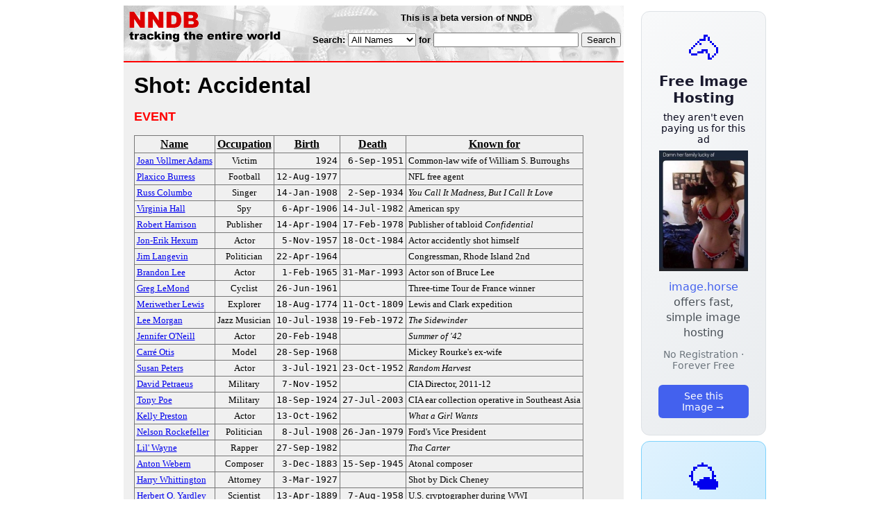

--- FILE ---
content_type: text/html; charset=utf-8
request_url: https://nndb.com/event/225/000118868/
body_size: 3732
content:
<html>
<head>
<title>Shot: Accidental</title><link rel="apple-touch-icon-precomposed" href="/silly-nndb-icon.png" /><style type="text/css">
<!--
.fotmbar {  color: #FFFFFF; text-decoration: none}
.fotmbar:hover { color: #FFFFFF; text-decoration: underline}
.newslink {  color: #000000; text-decoration: none}
.newslink:hover { color: #000000; text-decoration: none}
.proflink {  color: #000000; text-decoration: none}
.proflink:hover { color: blue; text-decoration: underline}
.b1f, .b2f, .b3f, .b4f {font-size:1px; overflow:hidden; display:block;}
.b1f {height:1px; background:#e6e6e6; margin:0 5px;}
.b2f {height:1px; background:#e6e6e6; margin:0 3px;}
.b3f {height:1px; background:#e6e6e6; margin:0 2px;}
.b4f {height:2px; background:#e6e6e6; margin:0 1px;}
.contentf {background: #e6e6e6; padding: 2px; }
.contentf div {margin-left: 5px;}
-->
</style><script type="text/javascript" src="/sortable.js"></script>
<link rel="stylesheet" href="/style.css" />
    <meta name="viewport" content="width=device-width, initial-scale=1" />
    <meta charset="utf-8" />
    <meta name="google" content="notranslate" />
    <meta http-equiv="content-language" content="en" />
    <meta property="og:title" content="Shot: Accidental" />
    <meta property="og:type" content="website" />
    <meta property="og:url" content="https://www.nndb.com/event/225/000118868/" />
    <meta name="twitter:card" content="summary" />
    <meta name="twitter:title" content="Shot: Accidental" />
</head>
<body bgcolor=#ffffff>
<center>
<table cellpadding=0 cellspacing=0 border=0><tr><td valign=top><table width=550 cellpadding=0 cellspacing=0>
<tr><td bgcolor=white><table width="100%" cellpadding="4" cellspacing="0" background="/nndb.gif">
  <tr> 
    <td rowspan="2" align="left" valign="top"><a href="http://www.nndb.com/"><img src="/title.gif" width="260" height="50" border=0 alt="NNDB"></a></td>
    <td><table width="100%" cellspacing="0" cellpadding="6">
        <tr align="center"> 
          <td width="25%" nowrap><b><font size="-1" face="Verdana, Arial, Helvetica, sans-serif">This is a beta version of NNDB</font></b></td>
        </tr>
      </table></td>
  </tr>
  <tr> 
    <td align="right" valign="middle"><b><font size="-1" face="Verdana, Arial, Helvetica, sans-serif">
<form action="https://search.nndb.com/search/nndb.cgi" method="get">
<input type="hidden" name="nndb" value="1"></input>
<nobr>Search: 
      <select name="omenu">
        <option value="unspecified" selected>All Names</option>
        <option value="living">Living people</option>
        <option value="dead">Dead people</option>
        <option value="bands">Band Names</option>
        <option value="books">Book Titles</option>
        <option value="movies">Movie Titles</option>
        <option value="fulltext">Full Text</option>
      </select>
      for 
      <input name="query" value="" size=24 maxlength=96>
      <input type=submit value="Search">
      </font></b></nobr></form></td>
  </tr>
</table>


<!-- COPYRIGHT (C) 2026 -->
<!-- ALL RIGHTS RESERVED                                                   -->
<!-- NO PART OF THIS WEBSITE MAY BE REPRODUCED WITHOUT WRITTEN PERMISSION  -->


</td></tr>
<tr><td bgcolor=red height=2></td></tr>
<tr bgcolor=F0F0F0><td bgcolor=F0F0F0 style="padding: 15px 15px 15px 15px;"><table cellpadding=0 cellspacing=0 width=100%><tr><td bgcolor=F0F0F0>
<font size=+3 face="Verdana, Arial, Helvetica, sans-serif"><b>Shot: Accidental</b></font><p>
<font size=+1 face="Verdana, Arial, Helvetica, sans-serif" color=red><b>EVENT</b></font><p>
<p><p>
<table border=1 class="sortable bordered" id="sort_actors">
<tr><th><b>Name</b></th><th><b>Occupation</b></th><th><b>Birth</b></th><th>Death</b></th><th><b>Known for</b></th></tr>
<tr>
<td><a href="/people/377/000161891/"><font size=-1>Joan Vollmer Adams</a></td>
<td><font size=-1><center><nobr>Victim</nobr></center></td>
<td align=right><tt><nobr>1924</nobr></tt></td>
<td align=right><tt><nobr>6-Sep-1951</nobr></tt></td>
<td><font size=-1>Common-law wife of William S. Burroughs</td>
</tr>
<tr>
<td><a href="/people/025/000351966/"><font size=-1>Plaxico Burress</a></td>
<td><font size=-1><center><nobr>Football</nobr></center></td>
<td align=right><tt><nobr>12-Aug-1977</nobr></tt></td>
<td align=right><tt><nobr>&nbsp;</nobr></tt></td>
<td><font size=-1>NFL free agent</td>
</tr>
<tr>
<td><a href="/people/668/000352609/"><font size=-1>Russ Columbo</a></td>
<td><font size=-1><center><nobr>Singer</nobr></center></td>
<td align=right><tt><nobr>14-Jan-1908</nobr></tt></td>
<td align=right><tt><nobr>2-Sep-1934</nobr></tt></td>
<td><font size=-1><i>You Call It Madness, But I Call It Love</i></td>
</tr>
<tr>
<td><a href="/people/205/000124830/"><font size=-1>Virginia Hall</a></td>
<td><font size=-1><center><nobr>Spy</nobr></center></td>
<td align=right><tt><nobr>6-Apr-1906</nobr></tt></td>
<td align=right><tt><nobr>14-Jul-1982</nobr></tt></td>
<td><font size=-1>American spy</td>
</tr>
<tr>
<td><a href="/people/318/000353256/"><font size=-1>Robert Harrison</a></td>
<td><font size=-1><center><nobr>Publisher</nobr></center></td>
<td align=right><tt><nobr>14-Apr-1904</nobr></tt></td>
<td align=right><tt><nobr>17-Feb-1978</nobr></tt></td>
<td><font size=-1>Publisher of tabloid <i>Confidential</i></td>
</tr>
<tr>
<td><a href="/people/306/000109976/"><font size=-1>Jon-Erik Hexum</a></td>
<td><font size=-1><center><nobr>Actor</nobr></center></td>
<td align=right><tt><nobr>5-Nov-1957</nobr></tt></td>
<td align=right><tt><nobr>18-Oct-1984</nobr></tt></td>
<td><font size=-1>Actor accidently shot himself</td>
</tr>
<tr>
<td><a href="/people/518/000039401/"><font size=-1>Jim Langevin</a></td>
<td><font size=-1><center><nobr>Politician</nobr></center></td>
<td align=right><tt><nobr>22-Apr-1964</nobr></tt></td>
<td align=right><tt><nobr>&nbsp;</nobr></tt></td>
<td><font size=-1>Congressman, Rhode Island 2nd</td>
</tr>
<tr>
<td><a href="/people/962/000031869/"><font size=-1>Brandon Lee</a></td>
<td><font size=-1><center><nobr>Actor</nobr></center></td>
<td align=right><tt><nobr>1-Feb-1965</nobr></tt></td>
<td align=right><tt><nobr>31-Mar-1993</nobr></tt></td>
<td><font size=-1>Actor son of Bruce Lee</td>
</tr>
<tr>
<td><a href="/people/363/000166862/"><font size=-1>Greg LeMond</a></td>
<td><font size=-1><center><nobr>Cyclist</nobr></center></td>
<td align=right><tt><nobr>26-Jun-1961</nobr></tt></td>
<td align=right><tt><nobr>&nbsp;</nobr></tt></td>
<td><font size=-1>Three-time Tour de France winner</td>
</tr>
<tr>
<td><a href="/people/678/000036570/"><font size=-1>Meriwether Lewis</a></td>
<td><font size=-1><center><nobr>Explorer</nobr></center></td>
<td align=right><tt><nobr>18-Aug-1774</nobr></tt></td>
<td align=right><tt><nobr>11-Oct-1809</nobr></tt></td>
<td><font size=-1>Lewis and Clark expedition</td>
</tr>
<tr>
<td><a href="/people/658/000180118/"><font size=-1>Lee Morgan</a></td>
<td><font size=-1><center><nobr>Jazz Musician</nobr></center></td>
<td align=right><tt><nobr>10-Jul-1938</nobr></tt></td>
<td align=right><tt><nobr>19-Feb-1972</nobr></tt></td>
<td><font size=-1><i>The Sidewinder</i></td>
</tr>
<tr>
<td><a href="/people/458/000042332/"><font size=-1>Jennifer O'Neill</a></td>
<td><font size=-1><center><nobr>Actor</nobr></center></td>
<td align=right><tt><nobr>20-Feb-1948</nobr></tt></td>
<td align=right><tt><nobr>&nbsp;</nobr></tt></td>
<td><font size=-1><i>Summer of '42</i></td>
</tr>
<tr>
<td><a href="/people/213/000026135/"><font size=-1>Carr&eacute; Otis</a></td>
<td><font size=-1><center><nobr>Model</nobr></center></td>
<td align=right><tt><nobr>28-Sep-1968</nobr></tt></td>
<td align=right><tt><nobr>&nbsp;</nobr></tt></td>
<td><font size=-1>Mickey Rourke's ex-wife</td>
</tr>
<tr>
<td><a href="/people/453/000162964/"><font size=-1>Susan Peters</a></td>
<td><font size=-1><center><nobr>Actor</nobr></center></td>
<td align=right><tt><nobr>3-Jul-1921</nobr></tt></td>
<td align=right><tt><nobr>23-Oct-1952</nobr></tt></td>
<td><font size=-1><i>Random Harvest</i></td>
</tr>
<tr>
<td><a href="/people/933/000159456/"><font size=-1>David Petraeus</a></td>
<td><font size=-1><center><nobr>Military</nobr></center></td>
<td align=right><tt><nobr>7-Nov-1952</nobr></tt></td>
<td align=right><tt><nobr>&nbsp;</nobr></tt></td>
<td><font size=-1>CIA Director, 2011-12</td>
</tr>
<tr>
<td><a href="/people/157/000130764/"><font size=-1>Tony Poe</a></td>
<td><font size=-1><center><nobr>Military</nobr></center></td>
<td align=right><tt><nobr>18-Sep-1924</nobr></tt></td>
<td align=right><tt><nobr>27-Jul-2003</nobr></tt></td>
<td><font size=-1>CIA ear collection operative in Southeast Asia</td>
</tr>
<tr>
<td><a href="/people/201/000024129/"><font size=-1>Kelly Preston</a></td>
<td><font size=-1><center><nobr>Actor</nobr></center></td>
<td align=right><tt><nobr>13-Oct-1962</nobr></tt></td>
<td align=right><tt><nobr>&nbsp;</nobr></tt></td>
<td><font size=-1><i>What a Girl Wants</i></td>
</tr>
<tr>
<td><a href="/people/323/000028239/"><font size=-1>Nelson Rockefeller</a></td>
<td><font size=-1><center><nobr>Politician</nobr></center></td>
<td align=right><tt><nobr>8-Jul-1908</nobr></tt></td>
<td align=right><tt><nobr>26-Jan-1979</nobr></tt></td>
<td><font size=-1>Ford's Vice President</td>
</tr>
<tr>
<td><a href="/people/716/000108392/"><font size=-1>Lil' Wayne</a></td>
<td><font size=-1><center><nobr>Rapper</nobr></center></td>
<td align=right><tt><nobr>27-Sep-1982</nobr></tt></td>
<td align=right><tt><nobr>&nbsp;</nobr></tt></td>
<td><font size=-1><i>Tha Carter</i></td>
</tr>
<tr>
<td><a href="/people/511/000059334/"><font size=-1>Anton Webern</a></td>
<td><font size=-1><center><nobr>Composer</nobr></center></td>
<td align=right><tt><nobr>3-Dec-1883</nobr></tt></td>
<td align=right><tt><nobr>15-Sep-1945</nobr></tt></td>
<td><font size=-1>Atonal composer</td>
</tr>
<tr>
<td><a href="/people/358/000113019/"><font size=-1>Harry Whittington</a></td>
<td><font size=-1><center><nobr>Attorney</nobr></center></td>
<td align=right><tt><nobr>3-Mar-1927</nobr></tt></td>
<td align=right><tt><nobr>&nbsp;</nobr></tt></td>
<td><font size=-1>Shot by Dick Cheney</td>
</tr>
<tr>
<td><a href="/people/953/000023884/"><font size=-1>Herbert O. Yardley</a></td>
<td><font size=-1><center><nobr>Scientist</nobr></center></td>
<td align=right><tt><nobr>13-Apr-1889</nobr></tt></td>
<td align=right><tt><nobr>7-Aug-1958</nobr></tt></td>
<td><font size=-1>U.S. cryptographer during WWI</td>
</tr>
</table>
<br><br>
<p>
<br><br><p><font size=-1>Copyright &copy;2026</font><p>
</td></tr></table>
</td></tr>
</table>
</td>
<td width=180 align="center" valign="top" style="padding: 0px 0px 8px 25px;"><div style="padding-top: 8px">
<a href="https://image.horse/8f/ea/0SZVM3U13XIRRE/" style="display: block; text-align: center; padding: 1.5rem; font-family: system-ui, sans-serif; background: linear-gradient(135deg, #f8f9fa 0%, #e9ecef 100%); border-radius: 12px; border: 1px solid #dee2e6; text-decoration: none; cursor: pointer;">
  <div style="font-size: 48px; margin-bottom: 0.5rem;">🐴</div>
  <div style="font-size: 1.25rem; font-weight: 600; color: #1a1a2e; margin-bottom: 0.5rem;">Free Image Hosting</div>
  <div style="font-size: 0.85rem; font-weight: 200; color: #0a0a1e; margin-bottom: 0.5rem;">they aren't even paying us for this ad</div>
  
  <img src="/t/t_0SZVM3U13XIRRE.jpg" width="128">

  <p style="color: #495057; margin: 0.75rem 0; line-height: 1.4;">
    <span style="color: #4361ee; font-weight: 500;">image.horse</span> offers fast, simple image hosting
  </p>
  <p style="color: #6c757d; font-size: 0.875rem; margin: 0.75rem 0;">No Registration · Forever Free</p>
  <span style="display: inline-block; margin-top: 0.5rem; padding: 0.5rem 1.25rem; background: #4361ee; color: white; border-radius: 6px; font-weight: 500; font-size: 0.875rem;">See this Image →</span>
</a>
</div>

<div style="padding-top: 8px; padding-bottom: 8px;">
<a href="https://weather.baby/landing?ref=nndb" style="display: block; text-align: center; padding: 1.5rem; font-family: system-ui, sans-serif; background: linear-gradient(135deg, #e0f2fe 0%, #bae6fd 100%); border-radius: 12px; border: 1px solid #7dd3fc; text-decoration: none; cursor: pointer;">
  <div style="font-size: 48px; margin-bottom: 0.5rem;">🌤️</div>
  <div style="font-size: 1.25rem; font-weight: 600; color: #0c4a6e; margin-bottom: 0.5rem;">Minimalist Weather</div>
  <p style="color: #475569; margin: 0.75rem 0; line-height: 1.4;">
    <span style="color: #0284c7; font-weight: 500;">weather.baby</span> — clean, at-a-glance forecasts
  </p>
  <p style="color: #64748b; font-size: 0.875rem; margin: 0.75rem 0;">No Ads · No Tracking · No Clutter</p>
  <span style="display: inline-block; margin-top: 0.5rem; padding: 0.5rem 1.25rem; background: #0284c7; color: white; border-radius: 6px; font-weight: 500; font-size: 0.875rem;">Check the weather →</span>
</a>
</div>

<br clear=left></td></tr>
</table>
</center>
</body>
</html>
